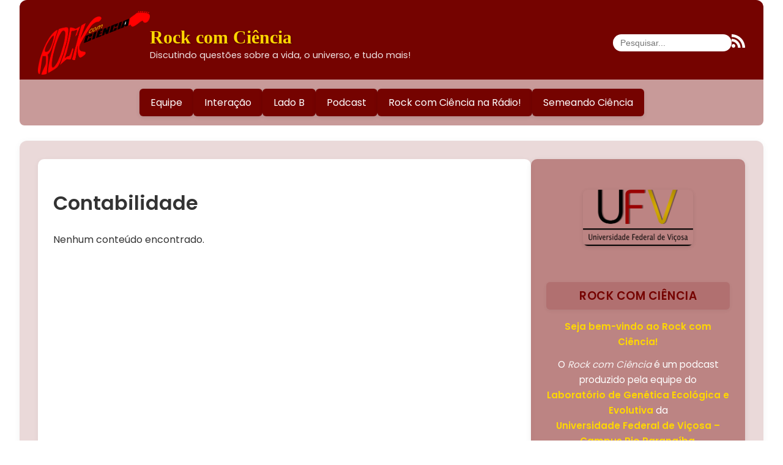

--- FILE ---
content_type: text/html; charset=UTF-8
request_url: https://rockcomciencia.crp.ufv.br/?tag=contabilidade
body_size: 5926
content:
<!DOCTYPE html>
<html lang="pt-BR">
<head>
  <meta charset="UTF-8">
  <meta name="viewport" content="width=device-width, initial-scale=1">
  <title>Contabilidade &#8211; Rock com Ciência</title>
<meta name='robots' content='max-image-preview:large' />
<link rel='dns-prefetch' href='//fonts.googleapis.com' />
<style id='wp-img-auto-sizes-contain-inline-css' type='text/css'>
img:is([sizes=auto i],[sizes^="auto," i]){contain-intrinsic-size:3000px 1500px}
/*# sourceURL=wp-img-auto-sizes-contain-inline-css */
</style>
<style id='wp-emoji-styles-inline-css' type='text/css'>

	img.wp-smiley, img.emoji {
		display: inline !important;
		border: none !important;
		box-shadow: none !important;
		height: 1em !important;
		width: 1em !important;
		margin: 0 0.07em !important;
		vertical-align: -0.1em !important;
		background: none !important;
		padding: 0 !important;
	}
/*# sourceURL=wp-emoji-styles-inline-css */
</style>
<link rel='stylesheet' id='wp-block-library-css' href='https://rockcomciencia.crp.ufv.br/wp-includes/css/dist/block-library/style.min.css?ver=6.9' type='text/css' media='all' />
<style id='global-styles-inline-css' type='text/css'>
:root{--wp--preset--aspect-ratio--square: 1;--wp--preset--aspect-ratio--4-3: 4/3;--wp--preset--aspect-ratio--3-4: 3/4;--wp--preset--aspect-ratio--3-2: 3/2;--wp--preset--aspect-ratio--2-3: 2/3;--wp--preset--aspect-ratio--16-9: 16/9;--wp--preset--aspect-ratio--9-16: 9/16;--wp--preset--color--black: #000000;--wp--preset--color--cyan-bluish-gray: #abb8c3;--wp--preset--color--white: #ffffff;--wp--preset--color--pale-pink: #f78da7;--wp--preset--color--vivid-red: #cf2e2e;--wp--preset--color--luminous-vivid-orange: #ff6900;--wp--preset--color--luminous-vivid-amber: #fcb900;--wp--preset--color--light-green-cyan: #7bdcb5;--wp--preset--color--vivid-green-cyan: #00d084;--wp--preset--color--pale-cyan-blue: #8ed1fc;--wp--preset--color--vivid-cyan-blue: #0693e3;--wp--preset--color--vivid-purple: #9b51e0;--wp--preset--gradient--vivid-cyan-blue-to-vivid-purple: linear-gradient(135deg,rgb(6,147,227) 0%,rgb(155,81,224) 100%);--wp--preset--gradient--light-green-cyan-to-vivid-green-cyan: linear-gradient(135deg,rgb(122,220,180) 0%,rgb(0,208,130) 100%);--wp--preset--gradient--luminous-vivid-amber-to-luminous-vivid-orange: linear-gradient(135deg,rgb(252,185,0) 0%,rgb(255,105,0) 100%);--wp--preset--gradient--luminous-vivid-orange-to-vivid-red: linear-gradient(135deg,rgb(255,105,0) 0%,rgb(207,46,46) 100%);--wp--preset--gradient--very-light-gray-to-cyan-bluish-gray: linear-gradient(135deg,rgb(238,238,238) 0%,rgb(169,184,195) 100%);--wp--preset--gradient--cool-to-warm-spectrum: linear-gradient(135deg,rgb(74,234,220) 0%,rgb(151,120,209) 20%,rgb(207,42,186) 40%,rgb(238,44,130) 60%,rgb(251,105,98) 80%,rgb(254,248,76) 100%);--wp--preset--gradient--blush-light-purple: linear-gradient(135deg,rgb(255,206,236) 0%,rgb(152,150,240) 100%);--wp--preset--gradient--blush-bordeaux: linear-gradient(135deg,rgb(254,205,165) 0%,rgb(254,45,45) 50%,rgb(107,0,62) 100%);--wp--preset--gradient--luminous-dusk: linear-gradient(135deg,rgb(255,203,112) 0%,rgb(199,81,192) 50%,rgb(65,88,208) 100%);--wp--preset--gradient--pale-ocean: linear-gradient(135deg,rgb(255,245,203) 0%,rgb(182,227,212) 50%,rgb(51,167,181) 100%);--wp--preset--gradient--electric-grass: linear-gradient(135deg,rgb(202,248,128) 0%,rgb(113,206,126) 100%);--wp--preset--gradient--midnight: linear-gradient(135deg,rgb(2,3,129) 0%,rgb(40,116,252) 100%);--wp--preset--font-size--small: 13px;--wp--preset--font-size--medium: 20px;--wp--preset--font-size--large: 36px;--wp--preset--font-size--x-large: 42px;--wp--preset--spacing--20: 0.44rem;--wp--preset--spacing--30: 0.67rem;--wp--preset--spacing--40: 1rem;--wp--preset--spacing--50: 1.5rem;--wp--preset--spacing--60: 2.25rem;--wp--preset--spacing--70: 3.38rem;--wp--preset--spacing--80: 5.06rem;--wp--preset--shadow--natural: 6px 6px 9px rgba(0, 0, 0, 0.2);--wp--preset--shadow--deep: 12px 12px 50px rgba(0, 0, 0, 0.4);--wp--preset--shadow--sharp: 6px 6px 0px rgba(0, 0, 0, 0.2);--wp--preset--shadow--outlined: 6px 6px 0px -3px rgb(255, 255, 255), 6px 6px rgb(0, 0, 0);--wp--preset--shadow--crisp: 6px 6px 0px rgb(0, 0, 0);}:where(.is-layout-flex){gap: 0.5em;}:where(.is-layout-grid){gap: 0.5em;}body .is-layout-flex{display: flex;}.is-layout-flex{flex-wrap: wrap;align-items: center;}.is-layout-flex > :is(*, div){margin: 0;}body .is-layout-grid{display: grid;}.is-layout-grid > :is(*, div){margin: 0;}:where(.wp-block-columns.is-layout-flex){gap: 2em;}:where(.wp-block-columns.is-layout-grid){gap: 2em;}:where(.wp-block-post-template.is-layout-flex){gap: 1.25em;}:where(.wp-block-post-template.is-layout-grid){gap: 1.25em;}.has-black-color{color: var(--wp--preset--color--black) !important;}.has-cyan-bluish-gray-color{color: var(--wp--preset--color--cyan-bluish-gray) !important;}.has-white-color{color: var(--wp--preset--color--white) !important;}.has-pale-pink-color{color: var(--wp--preset--color--pale-pink) !important;}.has-vivid-red-color{color: var(--wp--preset--color--vivid-red) !important;}.has-luminous-vivid-orange-color{color: var(--wp--preset--color--luminous-vivid-orange) !important;}.has-luminous-vivid-amber-color{color: var(--wp--preset--color--luminous-vivid-amber) !important;}.has-light-green-cyan-color{color: var(--wp--preset--color--light-green-cyan) !important;}.has-vivid-green-cyan-color{color: var(--wp--preset--color--vivid-green-cyan) !important;}.has-pale-cyan-blue-color{color: var(--wp--preset--color--pale-cyan-blue) !important;}.has-vivid-cyan-blue-color{color: var(--wp--preset--color--vivid-cyan-blue) !important;}.has-vivid-purple-color{color: var(--wp--preset--color--vivid-purple) !important;}.has-black-background-color{background-color: var(--wp--preset--color--black) !important;}.has-cyan-bluish-gray-background-color{background-color: var(--wp--preset--color--cyan-bluish-gray) !important;}.has-white-background-color{background-color: var(--wp--preset--color--white) !important;}.has-pale-pink-background-color{background-color: var(--wp--preset--color--pale-pink) !important;}.has-vivid-red-background-color{background-color: var(--wp--preset--color--vivid-red) !important;}.has-luminous-vivid-orange-background-color{background-color: var(--wp--preset--color--luminous-vivid-orange) !important;}.has-luminous-vivid-amber-background-color{background-color: var(--wp--preset--color--luminous-vivid-amber) !important;}.has-light-green-cyan-background-color{background-color: var(--wp--preset--color--light-green-cyan) !important;}.has-vivid-green-cyan-background-color{background-color: var(--wp--preset--color--vivid-green-cyan) !important;}.has-pale-cyan-blue-background-color{background-color: var(--wp--preset--color--pale-cyan-blue) !important;}.has-vivid-cyan-blue-background-color{background-color: var(--wp--preset--color--vivid-cyan-blue) !important;}.has-vivid-purple-background-color{background-color: var(--wp--preset--color--vivid-purple) !important;}.has-black-border-color{border-color: var(--wp--preset--color--black) !important;}.has-cyan-bluish-gray-border-color{border-color: var(--wp--preset--color--cyan-bluish-gray) !important;}.has-white-border-color{border-color: var(--wp--preset--color--white) !important;}.has-pale-pink-border-color{border-color: var(--wp--preset--color--pale-pink) !important;}.has-vivid-red-border-color{border-color: var(--wp--preset--color--vivid-red) !important;}.has-luminous-vivid-orange-border-color{border-color: var(--wp--preset--color--luminous-vivid-orange) !important;}.has-luminous-vivid-amber-border-color{border-color: var(--wp--preset--color--luminous-vivid-amber) !important;}.has-light-green-cyan-border-color{border-color: var(--wp--preset--color--light-green-cyan) !important;}.has-vivid-green-cyan-border-color{border-color: var(--wp--preset--color--vivid-green-cyan) !important;}.has-pale-cyan-blue-border-color{border-color: var(--wp--preset--color--pale-cyan-blue) !important;}.has-vivid-cyan-blue-border-color{border-color: var(--wp--preset--color--vivid-cyan-blue) !important;}.has-vivid-purple-border-color{border-color: var(--wp--preset--color--vivid-purple) !important;}.has-vivid-cyan-blue-to-vivid-purple-gradient-background{background: var(--wp--preset--gradient--vivid-cyan-blue-to-vivid-purple) !important;}.has-light-green-cyan-to-vivid-green-cyan-gradient-background{background: var(--wp--preset--gradient--light-green-cyan-to-vivid-green-cyan) !important;}.has-luminous-vivid-amber-to-luminous-vivid-orange-gradient-background{background: var(--wp--preset--gradient--luminous-vivid-amber-to-luminous-vivid-orange) !important;}.has-luminous-vivid-orange-to-vivid-red-gradient-background{background: var(--wp--preset--gradient--luminous-vivid-orange-to-vivid-red) !important;}.has-very-light-gray-to-cyan-bluish-gray-gradient-background{background: var(--wp--preset--gradient--very-light-gray-to-cyan-bluish-gray) !important;}.has-cool-to-warm-spectrum-gradient-background{background: var(--wp--preset--gradient--cool-to-warm-spectrum) !important;}.has-blush-light-purple-gradient-background{background: var(--wp--preset--gradient--blush-light-purple) !important;}.has-blush-bordeaux-gradient-background{background: var(--wp--preset--gradient--blush-bordeaux) !important;}.has-luminous-dusk-gradient-background{background: var(--wp--preset--gradient--luminous-dusk) !important;}.has-pale-ocean-gradient-background{background: var(--wp--preset--gradient--pale-ocean) !important;}.has-electric-grass-gradient-background{background: var(--wp--preset--gradient--electric-grass) !important;}.has-midnight-gradient-background{background: var(--wp--preset--gradient--midnight) !important;}.has-small-font-size{font-size: var(--wp--preset--font-size--small) !important;}.has-medium-font-size{font-size: var(--wp--preset--font-size--medium) !important;}.has-large-font-size{font-size: var(--wp--preset--font-size--large) !important;}.has-x-large-font-size{font-size: var(--wp--preset--font-size--x-large) !important;}
/*# sourceURL=global-styles-inline-css */
</style>

<style id='classic-theme-styles-inline-css' type='text/css'>
/*! This file is auto-generated */
.wp-block-button__link{color:#fff;background-color:#32373c;border-radius:9999px;box-shadow:none;text-decoration:none;padding:calc(.667em + 2px) calc(1.333em + 2px);font-size:1.125em}.wp-block-file__button{background:#32373c;color:#fff;text-decoration:none}
/*# sourceURL=/wp-includes/css/classic-themes.min.css */
</style>
<link rel='stylesheet' id='sciencelab-fonts-css' href='https://fonts.googleapis.com/css2?family=Poppins%3Awght%40300%3B400%3B600&#038;display=swap&#038;ver=6.9' type='text/css' media='all' />
<link rel='stylesheet' id='sciencelab-style-css' href='https://rockcomciencia.crp.ufv.br/wp-content/themes/sciencelab2/style.css?ver=3.8' type='text/css' media='all' />
<link rel="https://api.w.org/" href="https://rockcomciencia.crp.ufv.br/index.php?rest_route=/" /><link rel="alternate" title="JSON" type="application/json" href="https://rockcomciencia.crp.ufv.br/index.php?rest_route=/wp/v2/tags/256" /><link rel="EditURI" type="application/rsd+xml" title="RSD" href="https://rockcomciencia.crp.ufv.br/xmlrpc.php?rsd" />
<meta name="generator" content="WordPress 6.9" />
            <script type="text/javascript"><!--
                                function powerpress_pinw(pinw_url){window.open(pinw_url, 'PowerPressPlayer','toolbar=0,status=0,resizable=1,width=460,height=320');	return false;}
                //-->

                // tabnab protection
                window.addEventListener('load', function () {
                    // make all links have rel="noopener noreferrer"
                    document.querySelectorAll('a[target="_blank"]').forEach(link => {
                        link.setAttribute('rel', 'noopener noreferrer');
                    });
                });
            </script>
            <style>
        :root {
            --primary-color: #750300;
            --secondary-color: rgba(117, 3, 0, 0.4);
            --tertiary-color: rgba(117, 3, 0, 0.15);
        }
    </style><link rel="icon" href="https://rockcomciencia.crp.ufv.br/wp-content/uploads/2021/01/cropped-site-1-32x32.png" sizes="32x32" />
<link rel="icon" href="https://rockcomciencia.crp.ufv.br/wp-content/uploads/2021/01/cropped-site-1-192x192.png" sizes="192x192" />
<link rel="apple-touch-icon" href="https://rockcomciencia.crp.ufv.br/wp-content/uploads/2021/01/cropped-site-1-180x180.png" />
<meta name="msapplication-TileImage" content="https://rockcomciencia.crp.ufv.br/wp-content/uploads/2021/01/cropped-site-1-270x270.png" />
</head>

<body class="archive tag tag-contabilidade tag-256 wp-custom-logo wp-theme-sciencelab2">

<header class="site-header">
  <div class="header-inner">

    <!-- BLOCO ESQUERDA: LOGO + TÍTULO + DESCRIÇÃO -->
    <div class="site-branding">
              <a href="https://rockcomciencia.crp.ufv.br/" class="custom-logo-link">
          <a href="https://rockcomciencia.crp.ufv.br/" class="custom-logo-link" rel="home"><img width="437" height="249" src="https://rockcomciencia.crp.ufv.br/wp-content/uploads/2025/12/cropped-rock_logo-temp.png" class="custom-logo" alt="Rock com Ciência" decoding="async" fetchpriority="high" srcset="https://rockcomciencia.crp.ufv.br/wp-content/uploads/2025/12/cropped-rock_logo-temp.png 437w, https://rockcomciencia.crp.ufv.br/wp-content/uploads/2025/12/cropped-rock_logo-temp-300x171.png 300w" sizes="(max-width: 437px) 100vw, 437px" /></a>        </a>
      
            <div class="site-identity">
        <h1 class="site-title">
          <a href="https://rockcomciencia.crp.ufv.br/" rel="home">
            Rock com Ciência          </a>
        </h1>

        <p class="site-description">Discutindo questões sobre a vida, o universo, e tudo mais!</p>      </div><!-- .site-identity -->
          </div><!-- .site-branding -->

    <!-- BLOCO DIREITA: PESQUISA E REDES SOCIAIS -->
    <div class="header-right">

      <div class="header-top">
        <!-- Pesquisa -->
        <form role="search" method="get" class="search-form" action="https://rockcomciencia.crp.ufv.br/">
          <input type="search" class="search-field" placeholder="Pesquisar..." value="" name="s" />
          <input type="submit" class="search-submit" value="Search" />
        </form>

        <!-- Redes sociais -->
        <div class="header-social">
          <div class="header-social"><a href="https://rockcomciencia.crp.ufv.br/?feed=rss2" target="_blank" rel="noopener">
                    <img src="https://rockcomciencia.crp.ufv.br/wp-content/themes/sciencelab2/assets/icons/rss.svg" alt="Rss">
                  </a></div>        </div>
      </div><!-- .header-top -->

    </div><!-- .header-right -->
  </div><!-- .header-inner -->
</header>

<!-- MENU PRINCIPAL -->
<nav class="main-navigation" role="navigation">
  <div id="primary-menu" class="menu"><ul>
<li class="page_item page-item-56"><a href="https://rockcomciencia.crp.ufv.br/?page_id=56">Equipe</a></li>
<li class="page_item page-item-2660"><a href="https://rockcomciencia.crp.ufv.br/?page_id=2660">Interação</a></li>
<li class="page_item page-item-2968"><a href="https://rockcomciencia.crp.ufv.br/?page_id=2968">Lado B</a></li>
<li class="page_item page-item-2147"><a href="https://rockcomciencia.crp.ufv.br/?page_id=2147">Podcast</a></li>
<li class="page_item page-item-2610"><a href="https://rockcomciencia.crp.ufv.br/?page_id=2610">Rock com Ciência na Rádio!</a></li>
<li class="page_item page-item-1968"><a href="https://rockcomciencia.crp.ufv.br/?page_id=1968">Semeando Ciência</a></li>
</ul></div>
</nav>

<!-- ABRE CONTEÚDO PRINCIPAL -->
<div id="content" class="site-content">

<div class="content-area">

  <main id="primary" class="site-main">

    <header class="archive-header">
              <h1 class="archive-title">Contabilidade</h1>
      
          </header>

          <p>Nenhum conteúdo encontrado.</p>
      </main>

  
<aside class="sidebar">
  
    <section id="text-7" class="widget widget_text">			<div class="textwidget"><div class="widget-intro">
<div class="widget-intro-content">
    <a href="https://www.ufv.br" target="_blank" rel="noopener" class="intro-logo"><br />
      <img src="https://rockcomciencia.crp.ufv.br/wp-content/uploads/2017/09/logo-com-inscricao.png"
           alt="Universidade Federal de Viçosa - Rock com Ciência"
           width="200" height="190"><br />
    </a></p>
<h3 class="widget-title">Rock com Ciência</h3>
<p><strong>Seja bem-vindo ao Rock com Ciência!</strong></p>
<p>
      O <em>Rock com Ciência</em> é um podcast produzido pela equipe do<br />
      <strong>Laboratório de Genética Ecológica e Evolutiva</strong> da<br />
      <strong>Universidade Federal de Viçosa – Campus Rio Paranaíba</strong>,<br />
      como parte do <em>Programa de Extensão Universitária em Divulgação Científica — Semeando Ciência</em>.
    </p>
</p></div>
</div>
</div>
		</section><section id="linkcat-541" class="widget widget_links"><h3 class="widget-title">Semeando Ciência</h3>
	<ul class='xoxo blogroll'>
<li><a href="http://www.biologianaweb.com.br" target="_blank">Biologia na Web</a></li>
<li><a href="http://www.darwin.bio.br/dnacetico" target="_blank">Blog DNA Cético</a></li>
<li><a href="http://www.semeandociencia.com.br/cinema" target="_blank">Cinema com Ciência</a></li>
<li><a href="http://www.folhabiologica.bio.br" target="_blank">Folha Biológica</a></li>
<li><a href="http://www.biologianaweb.com.br/lageevo" title="Laboratório de Genética Ecológica e Evolutiva" target="_blank">LaGEEvo</a></li>
<li><a href="http://www.darwin.bio.br" target="_blank">Projeto Evoluindo</a></li>

	</ul>
</section>

  </aside>

</div><!-- /.content-area -->


<footer id="colophon" class="site-footer" role="contentinfo">
    <div class="footer-inner">

        <p class="footer-copy">
            &copy; 2026            Rock com Ciência — Tema <strong>ScienceLab 2.0</strong>.
        </p>

        
        <p class="footer-credits">
            Desenvolvido por
            <a href="https://www.ufv.br" target="_blank" rel="noopener">
                Laboratório de Bioinformática e Genômica — UFV CRP
            </a>
        </p>

    </div><!-- .footer-inner -->
</footer>

<script id="wp-emoji-settings" type="application/json">
{"baseUrl":"https://s.w.org/images/core/emoji/17.0.2/72x72/","ext":".png","svgUrl":"https://s.w.org/images/core/emoji/17.0.2/svg/","svgExt":".svg","source":{"concatemoji":"https://rockcomciencia.crp.ufv.br/wp-includes/js/wp-emoji-release.min.js?ver=6.9"}}
</script>
<script type="module">
/* <![CDATA[ */
/*! This file is auto-generated */
const a=JSON.parse(document.getElementById("wp-emoji-settings").textContent),o=(window._wpemojiSettings=a,"wpEmojiSettingsSupports"),s=["flag","emoji"];function i(e){try{var t={supportTests:e,timestamp:(new Date).valueOf()};sessionStorage.setItem(o,JSON.stringify(t))}catch(e){}}function c(e,t,n){e.clearRect(0,0,e.canvas.width,e.canvas.height),e.fillText(t,0,0);t=new Uint32Array(e.getImageData(0,0,e.canvas.width,e.canvas.height).data);e.clearRect(0,0,e.canvas.width,e.canvas.height),e.fillText(n,0,0);const a=new Uint32Array(e.getImageData(0,0,e.canvas.width,e.canvas.height).data);return t.every((e,t)=>e===a[t])}function p(e,t){e.clearRect(0,0,e.canvas.width,e.canvas.height),e.fillText(t,0,0);var n=e.getImageData(16,16,1,1);for(let e=0;e<n.data.length;e++)if(0!==n.data[e])return!1;return!0}function u(e,t,n,a){switch(t){case"flag":return n(e,"\ud83c\udff3\ufe0f\u200d\u26a7\ufe0f","\ud83c\udff3\ufe0f\u200b\u26a7\ufe0f")?!1:!n(e,"\ud83c\udde8\ud83c\uddf6","\ud83c\udde8\u200b\ud83c\uddf6")&&!n(e,"\ud83c\udff4\udb40\udc67\udb40\udc62\udb40\udc65\udb40\udc6e\udb40\udc67\udb40\udc7f","\ud83c\udff4\u200b\udb40\udc67\u200b\udb40\udc62\u200b\udb40\udc65\u200b\udb40\udc6e\u200b\udb40\udc67\u200b\udb40\udc7f");case"emoji":return!a(e,"\ud83e\u1fac8")}return!1}function f(e,t,n,a){let r;const o=(r="undefined"!=typeof WorkerGlobalScope&&self instanceof WorkerGlobalScope?new OffscreenCanvas(300,150):document.createElement("canvas")).getContext("2d",{willReadFrequently:!0}),s=(o.textBaseline="top",o.font="600 32px Arial",{});return e.forEach(e=>{s[e]=t(o,e,n,a)}),s}function r(e){var t=document.createElement("script");t.src=e,t.defer=!0,document.head.appendChild(t)}a.supports={everything:!0,everythingExceptFlag:!0},new Promise(t=>{let n=function(){try{var e=JSON.parse(sessionStorage.getItem(o));if("object"==typeof e&&"number"==typeof e.timestamp&&(new Date).valueOf()<e.timestamp+604800&&"object"==typeof e.supportTests)return e.supportTests}catch(e){}return null}();if(!n){if("undefined"!=typeof Worker&&"undefined"!=typeof OffscreenCanvas&&"undefined"!=typeof URL&&URL.createObjectURL&&"undefined"!=typeof Blob)try{var e="postMessage("+f.toString()+"("+[JSON.stringify(s),u.toString(),c.toString(),p.toString()].join(",")+"));",a=new Blob([e],{type:"text/javascript"});const r=new Worker(URL.createObjectURL(a),{name:"wpTestEmojiSupports"});return void(r.onmessage=e=>{i(n=e.data),r.terminate(),t(n)})}catch(e){}i(n=f(s,u,c,p))}t(n)}).then(e=>{for(const n in e)a.supports[n]=e[n],a.supports.everything=a.supports.everything&&a.supports[n],"flag"!==n&&(a.supports.everythingExceptFlag=a.supports.everythingExceptFlag&&a.supports[n]);var t;a.supports.everythingExceptFlag=a.supports.everythingExceptFlag&&!a.supports.flag,a.supports.everything||((t=a.source||{}).concatemoji?r(t.concatemoji):t.wpemoji&&t.twemoji&&(r(t.twemoji),r(t.wpemoji)))});
//# sourceURL=https://rockcomciencia.crp.ufv.br/wp-includes/js/wp-emoji-loader.min.js
/* ]]> */
</script>
</body>
</html>


--- FILE ---
content_type: text/css
request_url: https://rockcomciencia.crp.ufv.br/wp-content/themes/sciencelab2/style.css?ver=3.8
body_size: 3071
content:
/*
Theme Name: ScienceLab Moderno
Author: Laboratório de Bioinformática e Genômica - UFV CRP
Description: Tema acadêmico moderno com design sólido, tipografia Poppins + Lora, e personalização dinâmica de cores.
Version: 4.5
*/

/* -------------------------------
   BASE E VARIÁVEIS
---------------------------------- */
html, body {
  margin: 0;
  padding: 0;
  background: #ffffff;
  color: #333;
  font-family: 'Poppins', sans-serif;
  line-height: 1.6;
}

:root {
  --primary-color: #750300;
  --secondary-color: rgba(117,3,0,0.4);
  --tertiary-color: rgba(117,3,0,0.15);
  --header-height: 130px;
  --max-width: 95vw;
}

/* Links gerais */
a {
  color: var(--primary-color);
  text-decoration: none;
  transition: color 0.3s ease;
}
a:hover, a:focus {
  color: var(--secondary-color);
}

/* -------------------------------
   HEADER
---------------------------------- */
.site-header {
  background: var(--primary-color);
  height: var(--header-height);
  display: flex;
  align-items: center;
  justify-content: center;
  border-radius: 12px 12px 0 0;
  width: var(--max-width);
  margin: 0 auto;
}

.header-inner {
  display: flex;
  justify-content: space-between;
  align-items: flex-start;
  width: 95%;
  padding-top: 10px;
}

.site-branding {
  display: flex;
  align-items: center;
  gap: 15px;
}

.custom-logo {
  max-height: calc(var(--header-height) * 0.9);
  object-fit: contain;
}

.site-identity {
  display: flex;
  flex-direction: column;
  justify-content: center;
}

/* TÍTULO — amarelo UFV */
.site-title {
  margin: 0;
  font-family: 'Lora', serif;
  font-weight: 700;
  font-size: 1.9em;
}
.site-title a {
  color: #FFD700;
  text-shadow: 1px 1px 3px rgba(0,0,0,0.3);
  text-decoration: none;
  transition: color 0.3s ease, text-shadow 0.3s ease;
}
.site-title a:hover {
  color: var(--secondary-color);
  text-shadow: 2px 2px 5px rgba(0,0,0,0.4);
}

.site-description {
  color: rgba(255,255,255,0.85);
  font-size: 1em;
  margin-top: 4px;
  line-height: 1.3;
}

/* BLOCO DIREITO DO HEADER */
.header-right {
  display: flex;
  flex-direction: column;
  align-items: flex-end;
  justify-content: center;
  gap: 10px;
}

.header-top {
  display: flex;
  align-items: center;
  gap: 12px;
}

/* CAMPO DE PESQUISA */
.header-top form.search-form {
  position: relative;
}
.header-top input.search-field {
  border: none;
  border-radius: 20px;
  padding: 6px 12px;
  font-size: 0.9em;
  outline: none;
}
.header-top input.search-submit {
  display: none;
}

/* ÍCONES SOCIAIS */
.header-social a img {
  width: 22px;
  height: 22px;
  filter: brightness(0) invert(1);
  transition: opacity 0.3s;
}
.header-social a:hover img {
  opacity: 0.7;
}

/* -------------------------------
   MENU PRINCIPAL
---------------------------------- */
.main-navigation {
  background: var(--secondary-color);
  width: var(--max-width);
  margin: 0 auto 25px;
  padding: 15px 0;
  text-align: center;
  border-radius: 0 0 8px 8px;
}
.main-navigation ul {
  list-style: none;
  margin: 0;
  padding: 0;
  display: flex;
  justify-content: center;
  flex-wrap: wrap;
  gap: 15px;
}
.main-navigation li a {
  display: inline-block;
  background: var(--primary-color);
  color: #fff;
  padding: 10px 18px;
  border-radius: 6px;
  font-weight: 500;
  transition: all 0.3s ease;
  box-shadow: 0 2px 6px rgba(0,0,0,0.1);
}
.main-navigation li a:hover {
  background: var(--tertiary-color);
  color: var(--primary-color);
  transform: translateY(-2px);
  box-shadow: 0 4px 8px rgba(0,0,0,0.15);
}

/* -------------------------------
   CONTEÚDO E SIDEBAR
---------------------------------- */
.content-area {
  display: flex;
  flex-direction: row;
  justify-content: space-between;
  align-items: stretch;
  width: var(--max-width);
  margin: 0 auto 40px;
  padding: 30px;
  gap: 25px;
  background: var(--tertiary-color);
  border-radius: 12px;
  box-shadow: 0 2px 12px rgba(0,0,0,0.05);
  box-sizing: border-box;
}

main {
  flex: 3;
  min-width: 0;
  background: #fff;
  border-radius: 10px;
  padding: 25px;
  box-shadow: 0 2px 10px rgba(0,0,0,0.05);
}

/* SIDEBAR — ligeiramente mais larga */
.sidebar {
  flex: 1;
  min-width: 300px;
  max-width: 360px;
  align-self: flex-start;
  background: var(--secondary-color);
  border-radius: 10px;
  padding: 25px;
  color: #fff;
  display: flex;
  flex-direction: column;
  gap: 20px;
  box-shadow: 0 2px 10px rgba(0,0,0,0.08);
}

/* Títulos dos widgets */
.sidebar h3.widget-title {
  background: var(--tertiary-color);
  border-radius: 6px;
  padding: 8px 12px;
  font-weight: 600;
  text-transform: uppercase;
  letter-spacing: 0.5px;
  color: var(--primary-color);
  border: none;
}

/* Links em botões */
.sidebar ul {
  list-style: none;
  margin: 0;
  padding: 0;
  display: flex;
  flex-direction: column;
  gap: 10px;
}
.sidebar ul li a {
  display: block;
  background: var(--tertiary-color);
  color: var(--primary-color);
  text-align: center;
  padding: 10px 15px;
  border-radius: 6px;
  font-weight: 500;
  transition: all 0.3s ease;
}
.sidebar ul li a:hover {
  background: var(--primary-color);
  color: #fff;
  transform: translateY(-1px);
}

/* Imagens e selects */
.sidebar img,
.sidebar figure {
  display: block;
  margin: 0 auto 15px;
  max-width: 100%;
  height: auto;
  border-radius: 8px;
}
.sidebar select {
  width: 100%;
  padding: 10px 14px;
  border-radius: 6px;
  border: 1px solid var(--secondary-color);
  background-color: #fff;
  color: var(--primary-color);
  font-family: 'Poppins', sans-serif;
  font-size: 1em;
  height: 42px;
  box-sizing: border-box;
  appearance: none;
  background-image: linear-gradient(45deg, transparent 50%, var(--secondary-color) 50%),
                    linear-gradient(135deg, var(--secondary-color) 50%, transparent 50%);
  background-position: calc(100% - 18px) center, calc(100% - 12px) center;
  background-size: 6px 6px;
  background-repeat: no-repeat;
}
.sidebar select:hover,
.sidebar select:focus {
  border-color: var(--primary-color);
  box-shadow: 0 0 4px rgba(117,3,0,0.3);
  outline: none;
}

/* -------------------------------
   TÍTULOS DOS POSTS
---------------------------------- */
h1.entry-title,
h2.entry-title,
h3.entry-title {
  background: var(--tertiary-color);
  color: var(--primary-color);
  padding: 12px 18px;
  border-radius: 10px;
  font-family: 'Lora', serif;
  font-weight: 600;
  margin: 0 0 20px;
  box-shadow: 0 2px 6px rgba(0,0,0,0.08);
  transition: background 0.3s ease, transform 0.2s ease;
}
h1.entry-title:hover,
h2.entry-title:hover,
h3.entry-title:hover {
  transform: translateY(-2px);
  box-shadow: 0 4px 8px rgba(0,0,0,0.12);
}

/* -------------------------------
   POSTS EM DESTAQUE E GRID
---------------------------------- */
.post-destaque {
  max-width: 70%;
  margin: 0 auto 40px;
  text-align: center;
}
.post-destaque img {
  width: 100%;
  height: auto;
  border-radius: 10px;
  object-fit: cover;
  max-height: 450px;
}
.grid-posts {
  display: grid;
  grid-template-columns: repeat(2, 1fr);
  gap: 25px;
  max-width: 85%;
  margin: 0 auto 40px;
}
.grid-item {
  background: #fff;
  border-radius: 10px;
  padding: 15px;
  box-shadow: 0 2px 6px rgba(0,0,0,0.08);
}
.grid-item img {
  width: 100%;
  height: auto;
  border-radius: 10px;
  object-fit: cover;
  max-height: 250px;
}

/* -------------------------------
   RESULTADOS DE PESQUISA
---------------------------------- */
.search-title {
  background: var(--tertiary-color);
  color: var(--primary-color);
  padding: 12px 18px;
  border-radius: 10px;
  font-family: 'Lora', serif;
  font-weight: 600;
  margin-bottom: 25px;
  text-align: center;
  box-shadow: 0 2px 6px rgba(0,0,0,0.08);
}
.search-title .highlight-term {
  color: var(--primary-color);
  background: rgba(255, 215, 0, 0.3);
  padding: 2px 8px;
  border-radius: 5px;
  font-weight: 700;
}
.search-grid {
  display: grid;
  grid-template-columns: repeat(2, 1fr);
  gap: 25px;
  max-width: 85%;
  margin: 0 auto 40px;
}
.search-item {
  background: #fff;
  border-radius: 10px;
  padding: 15px;
  box-shadow: 0 2px 6px rgba(0,0,0,0.08);
}
.search-item img {
  width: 100%;
  height: auto;
  border-radius: 10px;
  object-fit: cover;
  max-height: 250px;
}

/* -------------------------------
   RODAPÉ
---------------------------------- */
footer {
  background: var(--secondary-color);
  color: #fff;
  text-align: center;
  padding: 30px 0;
  border-radius: 0 0 12px 12px;
  width: var(--max-width);
  margin: 0 auto;
}
footer a {
  color: #fff;
  text-decoration: underline;
}
.footer-copy {
  font-size: 0.9em;
  opacity: 0.9;
  font-style: italic;
}

/* -------------------------------
   RESPONSIVO
---------------------------------- */
@media (max-width: 1000px) {
  .content-area {
    flex-direction: column;
  }
  .sidebar {
    margin-top: 25px;
    width: 100%;
    max-width: none;
  }
}
@media (max-width: 600px) {
  .main-navigation ul {
    flex-direction: column;
    gap: 10px;
  }
  .header-inner {
    flex-direction: column;
    align-items: center;
    gap: 10px;
  }
}

/* ============================================
   AJUSTE: LOGO E IDENTIDADE DO SITE NO HEADER
   ============================================ */
.site-header .site-branding {
  display: flex;
  align-items: center;
  justify-content: flex-start;
  gap: 15px;
  flex-wrap: nowrap;
}

.site-header .custom-logo-link {
  display: flex;
  align-items: center;
  justify-content: center;
}

.site-header .custom-logo {
  max-height: calc(var(--header-height) * 0.8);
  width: auto;
  height: auto;
  margin: 0;
}

.site-header .site-identity {
  display: flex;
  flex-direction: column;
  justify-content: center;
  text-align: left;
}

.site-header .site-title,
.site-header .site-description {
  margin: 0;
  line-height: 1.3;
  color: #fff;
}

.site-header .site-description {
  font-size: 0.9em;
  opacity: 0.9;
}

/* Garante que o header-right apareça mesmo com logo ativo */
.header-right {
  display: flex;
  flex-direction: column;
  align-items: flex-end;
  justify-content: center;
  gap: 10px;
  flex: 1;
}

.header-inner {
  display: flex;
  justify-content: space-between;
  align-items: center;
  width: 95%;
  margin: 0 auto;
}
/* ============================================
   AJUSTE: LAYOUT DE ARQUIVOS E BUSCA
   ============================================ */
.archive .post,
.search .post {
  display: flex;
  flex-direction: row;
  align-items: flex-start;
  gap: 25px;
  background: #fff;
  border-radius: 10px;
  padding: 20px;
  margin-bottom: 25px;
  box-shadow: 0 2px 8px rgba(0,0,0,0.05);
  transition: transform 0.2s ease, box-shadow 0.3s ease;
}

.archive .post:hover,
.search .post:hover {
  transform: translateY(-3px);
  box-shadow: 0 4px 10px rgba(0,0,0,0.08);
}

/* Miniatura à esquerda */
.archive .post-thumbnail,
.search .post-thumbnail {
  flex: 0 0 35%;
  max-width: 300px;
}
.archive .post-thumbnail img,
.search .post-thumbnail img {
  width: 100%;
  height: auto;
  border-radius: 10px;
  object-fit: cover;
}

/* Bloco de texto */
.archive .entry-content,
.search .entry-summary {
  flex: 1;
  color: #333;
  font-size: 1em;
  line-height: 1.7;
}

/* Título da postagem */
.archive .entry-title,
.search .entry-title {
  font-size: 1.3em;
  margin-bottom: 10px;
  background: none;
  box-shadow: none;
  padding: 0;
  color: var(--primary-color);
}
.archive .entry-title a,
.search .entry-title a {
  color: var(--primary-color);
  text-decoration: none;
}
.archive .entry-title a:hover,
.search .entry-title a:hover {
  text-decoration: underline;
}

/* Leia mais */
.archive .read-more,
.search .read-more {
  display: inline-block;
  background: var(--primary-color);
  color: #fff;
  padding: 8px 14px;
  border-radius: 6px;
  margin-top: 12px;
  text-decoration: none;
  font-weight: 500;
  transition: background 0.3s;
}
.archive .read-more:hover,
.search .read-more:hover {
  background: var(--secondary-color);
}

/* Responsivo: empilha em telas menores */
@media (max-width: 800px) {
  .archive .post,
  .search .post {
    flex-direction: column;
  }
  .archive .post-thumbnail,
  .search .post-thumbnail {
    max-width: 100%;
  }
}
/* ==============================
   WIDGET INTRO — PADRÃO GERAL
============================== */
.widget-intro {
  background: transparent;
  border: none;
  padding: 0;
  box-shadow: none;
  text-align: center;
  color: #fff;
}

.widget-intro .intro-logo img {
  display: block;
  margin: 0 auto 15px;
  max-width: 180px;
  height: auto;
  border-radius: 8px;
  box-shadow: 0 2px 6px rgba(0,0,0,0.1);
  transition: transform 0.3s ease;
}

.widget-intro .intro-logo img:hover {
  transform: scale(1.05);
}

/* Título padrão dos widgets */
.widget-intro .widget-title {
  background: var(--tertiary-color);
  border-radius: 6px;
  padding: 10px 15px;
  font-weight: 600;
  text-transform: uppercase;
  letter-spacing: 0.5px;
  color: var(--primary-color);
  border: none;
  margin-bottom: 15px;
  display: block;
  width: 100%;
  text-align: center;
  box-shadow: 0 2px 6px rgba(0,0,0,0.05);
  box-sizing: border-box;
}

/* Texto */
.widget-intro-content p {
  font-size: 0.95em;
  line-height: 1.7;
  color: #fff;
  margin: 0 0 12px;
}

.widget-intro-content strong {
  color: #FFD700;
}

.widget-intro-content em {
  color: rgba(255,255,255,0.9);
  font-style: italic;
}
